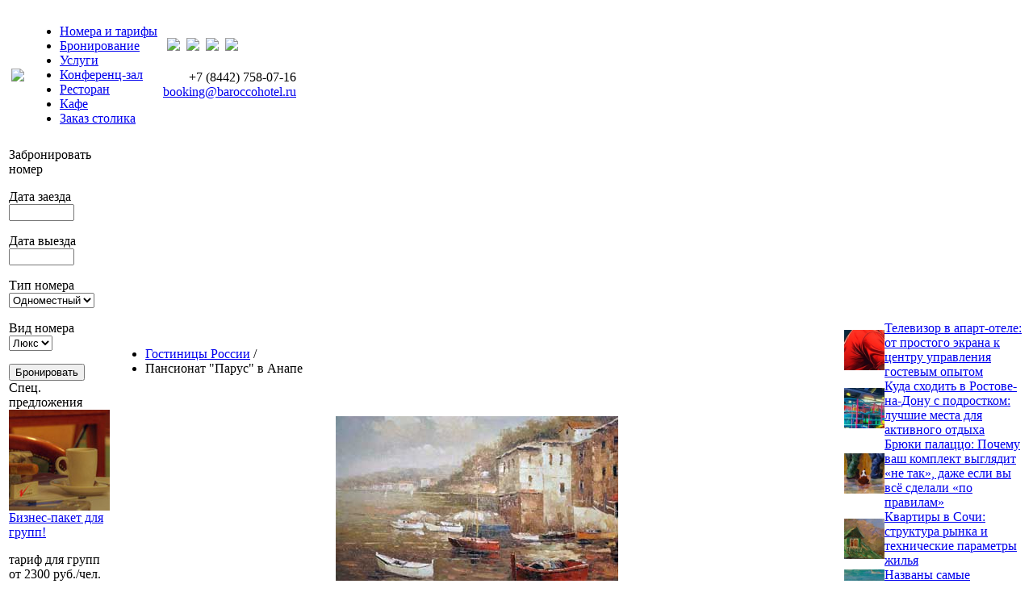

--- FILE ---
content_type: text/html; charset=windows-1251
request_url: https://baroccohotel.ru/hotrus/2500/
body_size: 7500
content:
<!DOCTYPE html PUBLIC "-//W3C//DTD XHTML 1.0 Transitional//EN" "http://www.w3.org/TR/xhtml1/DTD/xhtml1-transitional.dtd">
<html xmlns="http://www.w3.org/1999/xhtml">
<head>
<meta name='yandex-verification' content='5dcd62f5dd60ec6e' />
<title>Пансионат &quot;Парус&quot; в Анапе. Гостиницы России. Статьи. BaroccoHotel.ru</title>
		<meta http-equiv="Content-Type" content="text/html; charset=windows-1251" />
<meta name="robots" content="index, follow" />
<link href="/bitrix/js/main/core/css/core.min.css?16837340152854" type="text/css"  rel="stylesheet" />
<link href="/bitrix/templates/victoria/components/bitrix/catalog.top/barocco_home/style.css?1683734010269" type="text/css"  data-template-style="true"  rel="stylesheet" />
<link href="/bitrix/templates/victoria/styles.css?17393348363097" type="text/css"  data-template-style="true"  rel="stylesheet" />
<link href="/bitrix/templates/victoria/template_styles.css?17393344597712" type="text/css"  data-template-style="true"  rel="stylesheet" />
<script type="text/javascript">if(!window.BX)window.BX={message:function(mess){if(typeof mess=='object') for(var i in mess) BX.message[i]=mess[i]; return true;}};</script>
<script type="text/javascript">(window.BX||top.BX).message({'JS_CORE_LOADING':'Загрузка...','JS_CORE_NO_DATA':'- Нет данных -','JS_CORE_WINDOW_CLOSE':'Закрыть','JS_CORE_WINDOW_EXPAND':'Развернуть','JS_CORE_WINDOW_NARROW':'Свернуть в окно','JS_CORE_WINDOW_SAVE':'Сохранить','JS_CORE_WINDOW_CANCEL':'Отменить','JS_CORE_H':'ч','JS_CORE_M':'м','JS_CORE_S':'с','JSADM_AI_HIDE_EXTRA':'Скрыть лишние','JSADM_AI_ALL_NOTIF':'Показать все','JSADM_AUTH_REQ':'Требуется авторизация!','JS_CORE_WINDOW_AUTH':'Войти','JS_CORE_IMAGE_FULL':'Полный размер'});</script>
<script type="text/javascript">(window.BX||top.BX).message({'LANGUAGE_ID':'ru','FORMAT_DATE':'DD.MM.YYYY','FORMAT_DATETIME':'DD.MM.YYYY HH:MI:SS','COOKIE_PREFIX':'BITRIX_SM','SERVER_TZ_OFFSET':'10800','SITE_ID':'s1','USER_ID':'','SERVER_TIME':'1768947238','USER_TZ_OFFSET':'0','USER_TZ_AUTO':'Y','bitrix_sessid':'9798a7808f4dcfa4bc5d1a5b26385173'});</script>


<script type="text/javascript" src="/bitrix/js/main/core/core.min.js?168373401565494"></script>
<script type="text/javascript" src="/bitrix/js/main/core/core_ajax.min.js?168373401520575"></script>
<script type="text/javascript" src="/bitrix/js/main/json/json2.min.js?16837340153467"></script>
<script type="text/javascript" src="/bitrix/js/main/core/core_ls.min.js?16837340157365"></script>
<script type="text/javascript" src="/bitrix/js/main/session.min.js?16837340152511"></script>
<script type="text/javascript" src="/bitrix/js/main/jquery/jquery-1.8.3.min.js?168373401593636"></script>
<script type="text/javascript" src="/bitrix/js/phpsolutions.backtotop/backtotop.js?16837340153165"></script>
<script>
				phpsolutions_backtotop_button_opacity='80';
				phpsolutions_backtotop_image_width='44';
				phpsolutions_backtotop_image_height='44';
				phpsolutions_backtotop_selected_image='/bitrix/images/phpsolutions.backtotop/back_to_top.png';
				phpsolutions_backtotop_position ='bottom-right';
				phpsolutions_backtotop_skip = '500';
				phpsolutions_backtotop_scroll_speed = 'normal';
				phpsolutions_backtotop_position_indent_x = '30';
				phpsolutions_backtotop_position_indent_y = '30'
				</script>
<link href='/bitrix/js/phpsolutions.backtotop/backtotop.css' type='text/css' rel='stylesheet' />



<script type="text/javascript">
bxSession.Expand(1440, '9798a7808f4dcfa4bc5d1a5b26385173', false, 'b8c062686df6adea5c05e7080aab2013');
</script>


		<link rel="shortcut icon" href="/favicon.jpg"/>
</head>
<body>

<!-- Yandex.Metrika counter --><script type="text/javascript">(function (d, w, c) { (w[c] = w[c] || []).push(function() { try { w.yaCounter1665463 = new Ya.Metrika({id:1665463, clickmap:true, accurateTrackBounce:true, ut:"noindex", webvisor:true}); } catch(e) { } }); var n = d.getElementsByTagName("script")[0], s = d.createElement("script"), f = function () { n.parentNode.insertBefore(s, n); }; s.type = "text/javascript"; s.async = true; s.src = (d.location.protocol == "https:" ? "https:" : "http:") + "//mc.yandex.ru/metrika/watch.js"; if (w.opera == "[object Opera]") { d.addEventListener("DOMContentLoaded", f); } else { f(); } })(document, window, "yandex_metrika_callbacks");</script><noscript><div><img src="//mc.yandex.ru/watch/1665463?ut=noindex" style="position:absolute; left:-9999px;" alt="" /></div></noscript><!-- /Yandex.Metrika counter -->

<script type="text/javascript">
<!--
var _acic={dataProvider:12};(function(){var e=document.createElement("script");e.type="text/javascript";e.async=true;e.src="//www.acint.net/aci.js";var t=document.getElementsByTagName("script")[0];t.parentNode.insertBefore(e,t)})();
//-->
</script>  


<table class="global">
	<tr>
		<td class="header" colspan="3">
			<div class="lefts">
				<div class="rights">
					<table class="header">
						<tr>
							<td class="logo">
								<div id="logo"> <a href="/" ><img src="/bitrix/templates/victoria/img/logo.png" /></a> </div>
							</td>
							<td class="main_"> 
							
										<div class="top_menu">
				
 		 
<div id="top_menu"> 				<ul class="top-menu">
	<li><a class="top" href="/rooms/">Номера и тарифы</a></li><li><a class="top" href="/rooms/booking.php">Бронирование</a></li><li><a class="top" href="/services/">Услуги</a></li><li><a class="top" href="/services/konf/">Конференц-зал</a></li><li><a class="top" href="/restaurants/barocco/">Ресторан</a></li><li><a class="top" href="/restaurants/mokko/">Кафе</a></li><li><a class="top" href="/restaurants/order.php">Заказ столика</a></li>	</ul>
 			 
 		</div>
			</div>
							
							
							</td>
							<td class="info">
								<table>
									<tr>
										<td>

										</td>
										<td>
											
<div class="icons">
<img src="/bitrix/templates/victoria/img/ico_star.gif" />&nbsp;
<img src="/bitrix/templates/victoria/img/ico_star.gif" />&nbsp;
<img src="/bitrix/templates/victoria/img/ico_star.gif" />&nbsp;
<img src="/bitrix/templates/victoria/img/ico_star.gif" />
</div >

										</td>
									</tr>
									<tr>
										<td colspan="2">
											<p>
												 
<p align="right" class="test">+7 (8442) 758-07-16 
  <br />
<span class="mail"><a href="/contacts/" >booking@baroccohotel.ru</a></span></p>											</p>
										</td>
									</tr>
								</table>
							</td>
						</tr>
					</table>
				</div>
			</div>
		</td>
	</tr>
	<tr>
	
		<td class="top_menu" colspan="3">
		<!-- /	<div class="three_line"> </div> -->

			<div class="three_line"> </div>
		</td>
	</tr>
	<tr class="fon">
		<td class="left_block">
			<div class="block">

<div class="block_title">Забронировать номер</div>

<form method="post" action="/rooms/booking.php" name="preliminary_booking" sourceindex="0">

<p><span class="text">Дата заезда</span>&nbsp;&nbsp;<input type="text" size="8" value="" name="form_date_date_7" sourceindex="1"/></p>

<p><span class="text">Дата выезда</span>&nbsp;&nbsp;<input type="text" size="8" value="" name="form_date_date_8" sourceindex="2"/></p>

<p class="select">Тип номера<br/>
<select id="booking_type" name="type" sourceindex="3">
<option value="Одноместный">Одноместный</option>
<option value="Двухместный">Двухместный</option></select>
</p>

<p class="select">Вид номера<br/>
<select id="booking_kind" name="kind" sourceindex="4">
<option value="Люкс">Люкс</option></select>
</p>

<input type="submit" name="submitBooking" value="Бронировать" class="line" sourceindex="6"/><br />
</form>
</div>

<div class="clear"> </div>

<div class="block_title">Спец. предложения</div>
	<div class="offers offers_0">
		<img src="/upload/iblock/852/852cff2e1763c463bf9d577e8f655cee.jpg" alt="Бизнес-пакет для групп!"  /><a href="/offers/hotel-restaurant/141/">Бизнес-пакет для групп!</a><p><span class="small">тариф для групп от 2300 руб./чел.</span></p>	</div>
	<div class="offers offers_1">
		<img src="/upload/iblock/7e7/7e7b556c5af273b4e4794030b21cfd19.jpg" alt="В выходные ужин в подарок!"  /><a href="/offers/hotel-restaurant/138/">В выходные ужин в подарок!</a><p><span class="small">за каждый номер ужин в подарок!</span></p>	</div>
	<div class="offers offers_2">
		<img src="/upload/iblock/8e0/8e0e12fe2603c07574e5c57926f52e4b.jpg" alt="Скидка на номера"  /><a href="/offers/hotel/137/">Скидка на номера</a><p><span class="small">-30% действует в выходные дни.</span></p>	</div>
	<div class="offers offers_0">
		<img src="/upload/iblock/2c5/2c5d27c49f8ddefdd102dc0035816739.jpg" alt="Романтическая ночь!"  /><a href="/offers/hotel/140/">Романтическая ночь!</a><p><span class="small">незабываемая брачная ночь в лучшем номере отеля.</span></p>	</div>
	<div class="offers offers_1">
		<img src="/upload/iblock/528/528163b3b279c8e165aeda6983dafae5.jpg" alt="Полупансион"  /><a href="/offers/restaurant/139/">Полупансион</a><p><span class="small">закажите полупансион в отеле.</span></p>	</div>
 

<p class="a_right small"><a href="/offers/">Все предложения</a></p>


		<div class="clear"> </div>
		
			<div class="block a_center"> 			 
<div class="block_title">Прогноз погоды</div>
<!--noindex-->
<a rel="nofollow" href="http://clck.yandex.ru/redir/dtype=stred/pid=7/cid=1228/*http://pogoda.yandex.ru/rostov-na-donu"><img src="http://info.weather.yandex.net/rostov-na-donu/2.ru.png" border="0" alt=""/><img width="1" height="1" src="http://clck.yandex.ru/click/dtype=stred/pid=7/cid=1227/*http://img.yandex.ru/i/pix.gif" alt="" border="0"/></a>
<!--/noindex-->
</div>

<br />
<!--LiveInternet counter--><script type="text/javascript">document.write("<a href='//www.liveinternet.ru/click' target=_blank><img src='//counter.yadro.ru/hit?t23.3;r" + escape(document.referrer) + ((typeof(screen)=="undefined")?"":";s"+screen.width+"*"+screen.height+"*"+(screen.colorDepth?screen.colorDepth:screen.pixelDepth)) + ";u" + escape(document.URL) + ";" + Math.random() + "' border=0 width=88 height=15 alt='' title='LiveInternet: показано число посетителей за сегодня'><\/a>")</script><!--/LiveInternet-->
			
		</td>
		<td class="main">
	<ul class="breadcrumb"><li><a href="/hotrus/" title="Гостиницы России">Гостиницы России</a> / </li><li class="text">Пансионат &quot;Парус&quot; в Анапе</li></ul>			



 


<br />
<div class="news-detail">
	<p align="center">		<img src="/upload/iblock/5eb/5eba2cb3181d9657c75a5841ccdf8ad0.jpg" width="350" height="232" alt="Пансионат &quot;Парус&quot; в Анапе" title="Пансионат &quot;Парус&quot; в Анапе" />
	</p><span class="date">10.02.2012</span><h1>Пансионат &quot;Парус&quot; в Анапе</h1><p class="a_justify">
<p>Пансионат Парус, Анапа находится на Пионерском проспекте, всего в 2 км от поселка Джемете, был построен в 2007 году.</p>
 
<p>Пансионат Парус, Анапа состоит из новых корпусов современной постройки, рядом располагается одноименный санаторий. Все номера имеют класс «евростандарт» повышенной комфортности. Можно отметить также, что на территории имеется два бассейна – взрослый и детский. Имеется собственный оборудованный пляж нас расстоянии 400 метров от пансионата. «Парус» – один из самых <a href="http://www.kuban-kurort.com/objects/anapa/anapa/pansionat/" >популярных пансионатов Анапы</a>.</p>
 
<p>К услугам туристов – вся инфраструктура пансионата, а лечебные процедуры можно получать в новой лечебной базе пансионата «Парус». В 200 метрах от пансионата находится питьевая галерея. Она сочетает в себе лечебные свойства «Анапских и Семигорских питьевых источников», которые широко используются при лечении. Питьевое лечение минеральными водами  широко применяется в ходе лечебных процедур.</p>
 
<p>В пансионате предоставляют услуги по лечение органов пищеварения, органов дыхания нетуберкулезного характера, заболевания нервной системы, ЛОР-органов, костно-мышечной патологии.</p>
 
<p>При лечении используются различные методики – ручной массаж, ингаляции, питьевое лечение минеральными водами, функциональная и ультразвуковая диагностика, прием терапевта, педиатра, невролога, климатолечение, псаммотерапия, терренкур, бассейн взрослый и детский (с горками).</p>
 
<p>База размещения пансионата представлена тремя современными  5-этажными корпусами оборудованных двумя лифтами.</p>
 
<p>Номера: 2-местный 1-комнатный «Комфорт-Студия», 2-местный 2-комнатный «Люкс».</p>
 
<p>Питание: 3-разовое типа «Шведский стол». Меню всегда разнообразное – изысканные блюда, разнообразные мясные и рыбные блюда, салаты на выбор, фрукты и овощи, пикантные закуски, из напитков – квас, пиво, соки, минеральная вода.</p>
 
<p>Пляж собственный – оборудованный песчаный. На пляже есть кафе и бары, представлен широкий выбор различных водных и пляжных развлечений (катание на &quot;банане&quot;, лодки, катера, морские прогулки, подводное плавание и др.). До пляжа около 350 метров.</p>
 
<p>На территории есть два открытых бассейна (детский и взрослый), детская игровая площадка, экскурсионное обслуживание, разнообразные анимационные программы, танцплощадка, сейф для хранения ценных вещей, настольный теннис, волейбольная и баскетбольная площадки. Рядом с пансионатом расположены летний ресторан, бильярдный клуб, автостоянка.</p>
 
<p><a href="http://www.kuban-kurort.com/" >Источник</a></p>
 </p>
</div>

<!--<p><a href="/">Возврат к списку</a></p>-->

<br /><br />

		</td>
		<td class="right_block">
			 <div class="catalog-top">
<table cellpadding="0" cellspacing="0" border="0">
			<tr valign="top">
									<td width="100%" id="bx_2662763187_25209">
				<table cellpadding="0" cellspacing="0" border="0">
				<tr>
					<td valign="middle">
											<img border="0" src="/upload/iblock/0f4/0f40c137a5160d5b185f46eaefae7c7e.jpg" width="50" height="50" />
										</td>
					<td valign="middle">
						<a href="/biztur/25209/">Телевизор в апарт-отеле: от простого экрана к центру управления гостевым опытом</a><br />
											</td>
				</tr>
				</table>
			</td>
						</tr>
							<tr valign="top">
									<td width="100%" id="bx_2662763187_25208">
				<table cellpadding="0" cellspacing="0" border="0">
				<tr>
					<td valign="middle">
											<img border="0" src="/upload/iblock/7fa/7fabfe4b575e4e77cb5fe8502dcafcf0.jpg" width="50" height="50" />
										</td>
					<td valign="middle">
						<a href="/aktive/25208/">Куда сходить в Ростове-на-Дону с подростком: лучшие места для активного отдыха</a><br />
											</td>
				</tr>
				</table>
			</td>
						</tr>
							<tr valign="top">
									<td width="100%" id="bx_2662763187_25207">
				<table cellpadding="0" cellspacing="0" border="0">
				<tr>
					<td valign="middle">
											<img border="0" src="/upload/iblock/981/9819e0053bf0df32c2c42376d44db892.jpg" width="50" height="50" />
										</td>
					<td valign="middle">
						<a href="/clothing/25207/">Брюки палаццо: Почему ваш комплект выглядит «не так», даже если вы всё сделали «по правилам»</a><br />
											</td>
				</tr>
				</table>
			</td>
						</tr>
							<tr valign="top">
									<td width="100%" id="bx_2662763187_25206">
				<table cellpadding="0" cellspacing="0" border="0">
				<tr>
					<td valign="middle">
											<img border="0" src="/upload/iblock/c78/c78947a8140971caea955914bafaa5ce.jpg" width="50" height="50" />
										</td>
					<td valign="middle">
						<a href="/road/25206/">Квартиры в Сочи: структура рынка и технические параметры жилья</a><br />
											</td>
				</tr>
				</table>
			</td>
						</tr>
							<tr valign="top">
									<td width="100%" id="bx_2662763187_25204">
				<table cellpadding="0" cellspacing="0" border="0">
				<tr>
					<td valign="middle">
											<img border="0" src="/upload/iblock/26b/26bd805bd9a695fe563d828d0e8c02af.jpg" width="50" height="50" />
										</td>
					<td valign="middle">
						<a href="/resort/25204/">Названы самые красивые курортные поселки Крыма - ТОП-5</a><br />
											</td>
				</tr>
				</table>
			</td>
						</tr>
							<tr valign="top">
									<td width="100%" id="bx_2662763187_25190">
				<table cellpadding="0" cellspacing="0" border="0">
				<tr>
					<td valign="middle">
											<img border="0" src="/upload/iblock/092/092937a10ad34f008d72523929bc1815.jpg" width="50" height="50" />
										</td>
					<td valign="middle">
						<a href="/attraction/25190/">Экскурсии в Дубае</a><br />
											</td>
				</tr>
				</table>
			</td>
						</tr>
							<tr valign="top">
									<td width="100%" id="bx_2662763187_25188">
				<table cellpadding="0" cellspacing="0" border="0">
				<tr>
					<td valign="middle">
											<img border="0" src="/upload/iblock/0ba/0ba9f87a669eb08a369dc56d24e4100a.jpg" width="50" height="50" />
										</td>
					<td valign="middle">
						<a href="/hotrus/25188/">Что важно знать перед бронированием номера в отеле?</a><br />
											</td>
				</tr>
				</table>
			</td>
						</tr>
							<tr valign="top">
									<td width="100%" id="bx_2662763187_25187">
				<table cellpadding="0" cellspacing="0" border="0">
				<tr>
					<td valign="middle">
											<img border="0" src="/upload/iblock/5fc/5fc599e896ee527795306fb12a0af1b8.jpg" width="50" height="50" />
										</td>
					<td valign="middle">
						<a href="/biztur/25187/">Самые популярные сайты для бронирования отелей</a><br />
											</td>
				</tr>
				</table>
			</td>
						</tr>
							<tr valign="top">
									<td width="100%" id="bx_2662763187_25186">
				<table cellpadding="0" cellspacing="0" border="0">
				<tr>
					<td valign="middle">
											<img border="0" src="/upload/iblock/307/3074724cb7009a81078f914c05598099.jpg" width="50" height="50" />
										</td>
					<td valign="middle">
						<a href="/operate/25186/">Выездные мастер классы для гостей отеля</a><br />
											</td>
				</tr>
				</table>
			</td>
						</tr>
							<tr valign="top">
									<td width="100%" id="bx_2662763187_25181">
				<table cellpadding="0" cellspacing="0" border="0">
				<tr>
					<td valign="middle">
											<img border="0" src="/upload/iblock/3db/3db798b72acd1e9556362adc432d177f.jpg" width="50" height="50" />
										</td>
					<td valign="middle">
						<a href="/rest/25181/">Туры в Египет из Москвы 2024</a><br />
											</td>
				</tr>
				</table>
			</td>
						</tr>
							<tr valign="top">
									<td width="100%" id="bx_2662763187_25173">
				<table cellpadding="0" cellspacing="0" border="0">
				<tr>
					<td valign="middle">
											<img border="0" src="/upload/iblock/bb9/bb9b5fc99f3d32bf810ee484312fafa8.jpg" width="50" height="50" />
										</td>
					<td valign="middle">
						<a href="/travel/25173/">Кольцо, которое в России не зря называют Золотым</a><br />
											</td>
				</tr>
				</table>
			</td>
						</tr>
							<tr valign="top">
									<td width="100%" id="bx_2662763187_25172">
				<table cellpadding="0" cellspacing="0" border="0">
				<tr>
					<td valign="middle">
											<img border="0" src="/upload/iblock/359/35957bc1182e603e833cab4d82f0ce10.jpg" width="50" height="50" />
										</td>
					<td valign="middle">
						<a href="/rest/25172/">Жемчужина Востока: загадочный Китай</a><br />
											</td>
				</tr>
				</table>
			</td>
						</tr>
							<tr valign="top">
									<td width="100%" id="bx_2662763187_25155">
				<table cellpadding="0" cellspacing="0" border="0">
				<tr>
					<td valign="middle">
											<img border="0" src="/upload/iblock/7d1/7d159a7f0f5d605ab286348be4647c15.jpg" width="50" height="50" />
										</td>
					<td valign="middle">
						<a href="/road/25155/">Формы и форматы курсов 1С: Бухгалтерия</a><br />
											</td>
				</tr>
				</table>
			</td>
						</tr>
							<tr valign="top">
									<td width="100%" id="bx_2662763187_25088">
				<table cellpadding="0" cellspacing="0" border="0">
				<tr>
					<td valign="middle">
											<img border="0" src="/upload/iblock/da6/da6a300823a665b56397d56c7f4e9354.jpg" width="50" height="50" />
										</td>
					<td valign="middle">
						<a href="/rest/25088/">Нячанг – мое любимое место для отдыха во Вьетнаме</a><br />
											</td>
				</tr>
				</table>
			</td>
						</tr>
							<tr valign="top">
									<td width="100%" id="bx_2662763187_25039">
				<table cellpadding="0" cellspacing="0" border="0">
				<tr>
					<td valign="middle">
											<img border="0" src="/upload/iblock/912/9124bff2d9faac00e5a529ada344ff9e.jpg" width="50" height="50" />
										</td>
					<td valign="middle">
						<a href="/walk/25039/"> Что предлагают базы отдыха Санкт-Петербурга</a><br />
											</td>
				</tr>
				</table>
			</td>
						</tr>
							<tr valign="top">
									<td width="100%" id="bx_2662763187_25029">
				<table cellpadding="0" cellspacing="0" border="0">
				<tr>
					<td valign="middle">
											<img border="0" src="/upload/iblock/e20/e207e75be04587db4eae7b5012a7381e.jpg" width="50" height="50" />
										</td>
					<td valign="middle">
						<a href="/road/25029/">Svyaznoy.ru: покупайте выгодно смартфоны и ноутбуки</a><br />
											</td>
				</tr>
				</table>
			</td>
						</tr>
							<tr valign="top">
									<td width="100%" id="bx_2662763187_25027">
				<table cellpadding="0" cellspacing="0" border="0">
				<tr>
					<td valign="middle">
											<img border="0" src="/upload/iblock/ca4/ca4d6368fd742272b40f232ffb8ba0d5.jpg" width="50" height="50" />
										</td>
					<td valign="middle">
						<a href="/clothing/25027/">В подарок  что-то из одежды</a><br />
											</td>
				</tr>
				</table>
			</td>
						</tr>
							<tr valign="top">
									<td width="100%" id="bx_2662763187_25006">
				<table cellpadding="0" cellspacing="0" border="0">
				<tr>
					<td valign="middle">
											<img border="0" src="/upload/iblock/b10/b10b750f5bd6ee27f2fe40af99bc5359.jpg" width="50" height="50" />
										</td>
					<td valign="middle">
						<a href="/rest/25006/">Отдых в Греции и Черногории</a><br />
											</td>
				</tr>
				</table>
			</td>
						</tr>
							<tr valign="top">
									<td width="100%" id="bx_2662763187_24997">
				<table cellpadding="0" cellspacing="0" border="0">
				<tr>
					<td valign="middle">
											<img border="0" src="/upload/iblock/46f/46f7770a116631d7864294c343f0b150.jpg" width="50" height="50" />
										</td>
					<td valign="middle">
						<a href="/road/24997/">Преимущества накрутки в Инстаграм лайков на baroccohotel.ru</a><br />
											</td>
				</tr>
				</table>
			</td>
						</tr>
							<tr valign="top">
									<td width="100%" id="bx_2662763187_24994">
				<table cellpadding="0" cellspacing="0" border="0">
				<tr>
					<td valign="middle">
											<img border="0" src="/upload/iblock/a51/a516f7e19743202e2a7e4dda63b8a5c8.jpg" width="50" height="50" />
										</td>
					<td valign="middle">
						<a href="/operate/24994/">Отель с почасовой оплатой в Москве на Арбате</a><br />
											</td>
				</tr>
				</table>
			</td>
						</tr>
					</table>
</div>

 		</td>
	</tr>
	<tr>
		<td colspan="3" class="footer">
			<div class="lefts">
				<div class="rights">
					<div class="three_line"> </div>

					
<div class="offers_foot"><ul class="footer-menu">
	<li id="bx_1847241719_119"><a href="/aktive/">Активный отдых</a></li>
	<li id="bx_1847241719_131"><a href="/rent-apartment/">Аренда квартир</a></li>
	<li id="bx_1847241719_114"><a href="/visa/">Визы, паспорта, ПМЖ</a></li>
	<li id="bx_1847241719_127"><a href="/city/">Города России</a></li>
	<li id="bx_1847241719_118"><a href="/hotrus/">Гостиницы России</a></li>
	<li id="bx_1847241719_112"><a href="/operate/">Гостиничный бизнес</a></li>
	<li id="bx_1847241719_115"><a href="/attraction/">Достопримечательности</a></li>
	<li id="bx_1847241719_123"><a href="/walk/">Загородный отдых</a></li>
	<li id="bx_1847241719_130"><a href="/collecting/">Коллекционирование</a></li>
	<li id="bx_1847241719_129"><a href="/health/">Красота и здоровье</a></li>
	<li id="bx_1847241719_122"><a href="/resort/">Курорты России</a></li>
	<li id="bx_1847241719_128"><a href="/clothing/">Мода и стиль</a></li>
	<li id="bx_1847241719_110"><a href="/edu/">Образовательные туры</a></li>
	<li id="bx_1847241719_111"><a href="/feast/">Организация праздников</a></li>
	<li id="bx_1847241719_107"><a href="/orgtur/">Организация туров</a></li>
	<li id="bx_1847241719_108"><a href="/rest/">Отдых за рубежом</a></li>
	<li id="bx_1847241719_153"><a href="/hunt-fish/">Охота и рыбалка</a></li>
	<li id="bx_1847241719_113"><a href="/holiday/">Праздники и фестивали</a></li>
	<li id="bx_1847241719_109"><a href="/travel/">Путешествия по России</a></li>
	<li id="bx_1847241719_124"><a href="/bar/">Рестораны и бары</a></li>
	<li id="bx_1847241719_116"><a href="/wedding/">Романтика и свадьба</a></li>
	<li id="bx_1847241719_154"><a href="/sport/">Спорт</a></li>
	<li id="bx_1847241719_126"><a href="/count/">Страны и континенты</a></li>
	<li id="bx_1847241719_106"><a href="/biztur/">Туристический бизнес</a></li>
	<li id="bx_1847241719_125"><a href="/tour/">Туры</a></li>
	<li id="bx_1847241719_117"><a href="/florist/">Цветы</a></li>
	<li id="bx_1847241719_105"><a href="/road/">Разное</a></li>
<li><a href="/pub/" >Публикации</a></li>
<li><a href="/article/" >Все статьи</a></li>
</ul></div>
				</div>
			</div>
		</td>
	</tr>
</table>
</body>

</html>




